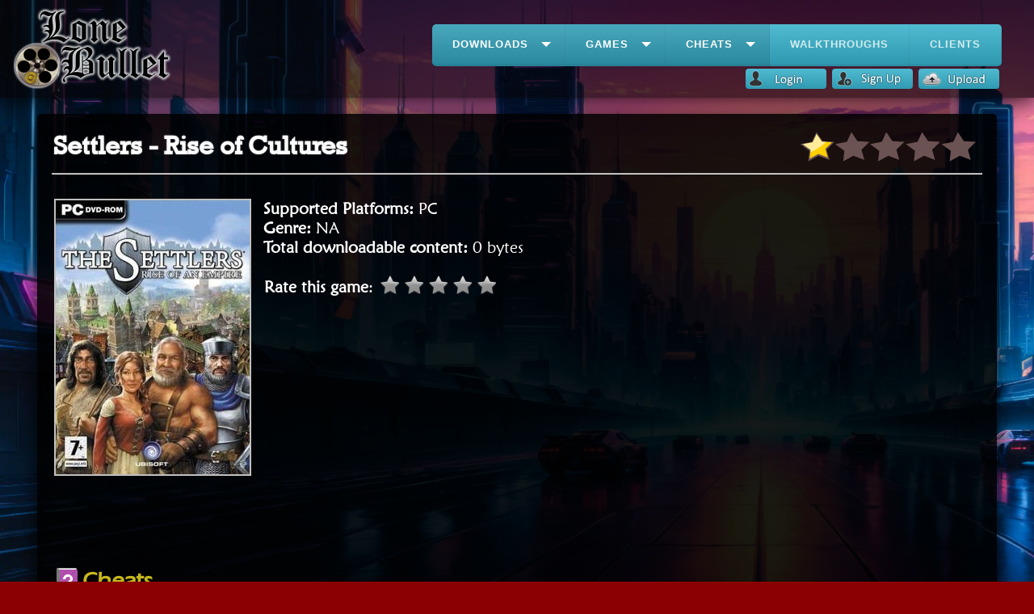

--- FILE ---
content_type: text/html; charset=UTF-8
request_url: https://www.lonebullet.com/games/settlers-rise-of-cultures-15271.htm
body_size: 11826
content:
<!DOCTYPE html PUBLIC "-//W3C//DTD XHTML 1.0 Transitional//EN" "http://www.w3.org/TR/xhtml1/DTD/xhtml1-transitional.dtd">
<html xmlns="http://www.w3.org/1999/xhtml">
<head>
<meta content="text/html; charset=utf-8" http-equiv="Content-Type" />
<title>Settlers - Rise of Cultures : LoneBullet</title>
<style type='text/css'>.contentwork,.header{box-shadow:0 3px 30px #000}#mainnav,.hpbox{display:inline-block}#footer,#sugholder,.clear,.contentwork,.gamedetails,.holder,.hpboxes,.pgsearchbox,.vclear{overflow:auto}#sidebar .sidebarh1,h1{text-shadow:0 0 2px #757575}.holder .desc,.smallholder .name{white-space:nowrap;text-overflow:ellipsis}#footer .col a,#sidebar .gameinfo a,#sidebar .recentkeyword,#sugholder a,.bigstars a,.description a,.gamecontent a,.gamedetails a,.note1 a,.ro a{text-decoration:none}body{background:url(/imgs/wallpaper.webp) fixed #8b0000;padding:0;margin:0;background-size:cover;color:#fff}.header{background:#050000;background:rgba(5,0,0,.7);position:relative}.header .logo{width:200px;margin:8px 8px 8px 15px;border:0}.contentwork,.hpsearch{margin-left:auto;margin-right:auto}#mainnav{width:auto;right:40px;top:30px;position:absolute;z-index:120}.contentwork{border:8px solid transparent;border-image:url(imgs/border.png) 30 30 round;margin-top:20px;width:90%;padding:10px;background:#000;background:rgba(0,0,0,.9);color:#fff;border-radius:5px}.hpsearch{width:640px;margin-top:150px}.hpsearch .searchbox{width:570px;font-size:22px;height:64px;border-top-left-radius:10px;border-bottom-left-radius:10px;border:2px solid orange;border-right:0;float:left;box-shadow:0 0 3px gray;background:#fff;position:relative}.hpsearch .textbox{border-bottom-left-radius:10px;bottom:4px;width:555px;margin-left:5px;position:absolute;border:0;font-size:20px;color:silver;font-style:italic;font-family:Georgia,Arial;background-position:right;background-repeat:no-repeat}#sugholder,.holder,.hpsearch .searchopts,.pgsearchbox{position:relative}.hpsearch .searchbutton{border-top-right-radius:10px;border-bottom-right-radius:10px;border:2px solid orange;border-left:0;height:64px;box-shadow:0 0 3px gray}@font-face{font-family:afb;src:url(/fonts/afb.woff)}.searchopts .searchopt{margin-left:5px;font-size:18px;font-family:Agency FB,afb;display:inline-block;color:#000}.searchopt .tickimg{vertical-align:text-bottom;height:17px;margin-right:2px}.hpboxes{margin-left:auto;margin-right:auto;width:825px;margin-top:100px;text-align:center}.flex-active-slide,.hpbox{width:250px}.hpbox{border:6px solid silver;background:#000;background:rgba(0,0,0,.9);box-shadow:0 0 5px #000;color:#fff;text-align:left;height:900px}#sharebox,#sidebar .gameinfo img,.pgsearchbox{box-shadow:0 0 3px gray}#binder .gameinfo,.hpholder,.hpholder .name,.hpholder a,.keywords,.passwdnote,.scrzoom,.thewitcher{text-align:center}.text{margin-top:10px;font-family:Arial;margin-left:4px;margin-right:4px;font-size:14px}@font-face{font-family:htt;src:url(/fonts/htt.woff)}.text span{margin-top:10px;font-family:"High Tower Text",htt;font-size:28px;display:block;margin-bottom:5px;color:orange}.smallselector{border-radius:3px;background:url(/imgs/downarrow.png) right no-repeat #0ff;padding-right:18px;padding-left:2px;cursor:pointer;color:#000}.smallselector:hover{background-color:silver}#sugholder{width:564px;display:none;background:#fff;font-size:20px;color:#000;margin-top:38px;z-index:999;border:2px solid orange;border-top:0;box-shadow:0 2px 3px gray;padding:3px;font-family:Georgia,Arial;left:-2px;border-bottom-left-radius:10px;border-bottom-right-radius:10px}#footer .col,h1{font-family:Rockwell,rockw}#sugholder a{color:#5d5d5d}.sug{margin-bottom:1px;margin-top:1px;padding:1px;color:#5d5d5d;background-position:right;background-repeat:no-repeat}.sug:hover,a.sugselected div,.sugselected{color:#000;cursor:pointer;background-color:#f0f0f0;border-radius:4px;background-image:url(/imgs/arrow.gif)}#footer{background:#000;background:rgba(0,0,0,.8);margin-top:100px;padding:10px 5px 5px;box-shadow:0 -3px 30px #000;color:gray}@font-face{font-family:rockw;src:url(/fonts/rockw.woff)}#footer .col{padding-right:10px;margin-left:10px;border-right:1px #114d3e dashed;width:auto;display:block;float:left;height:100%;font-size:14px}#footer .col a{display:block;color:silver}#footer .col a:hover{color:#fff}h1{margin:2px;padding:0;display:inline-block}@font-face{font-family:mgd;src:url(/fonts/mgd.woff)}.gamedetails{margin:30px 3px 10px;font-size:20px;font-family:Maiandra GD,mgd}.gamedetails .gamepic{float:left;margin-right:15px;border:2px solid silver;width:240px}div#star1,div#star2,div#star3,div#star4,div#star5{width:23px;height:23px;background:url(/imgs/gray_star.png) no-repeat;display:inline-block}.gamedetails a{color:inherit}.bigstars a,.gamedetails a:hover{color:silver}div#star1{margin-left:5px}div#star2,div#star3,div#star4,div#star5{margin-left:1px}table#starholder{font-family:inherit;float:left;margin-top:20px;margin-left:-2px;cursor:pointer}.bigstars{float:right}.bigstars a{font-family:Arial;display:block;margin-top:10px;font-size:12px}.bigstars a:hover{color:#fff}@font-face{font-family:erasmd;src:url(/fonts/erasmd.woff)}h2{font-family:"Eras ITC",erasmd;margin:3px;font-size:29px;color:#C6B71D}@font-face{font-family:bsfb;src:url(/fonts/bsfb.woff)}.gamecontent a{display:block;color:silver;font-size:22px;font-family:"Berlin Sans FB",bsfb}.gamecontent a:hover{color:#fff}.gamedownloads{margin-top:20px;margin-bottom:40px;margin-right:10px;padding-right:10px}.h2img{vertical-align:bottom;margin-right:3px}.pgsearchbox{width:300px;font-size:16px;height:32px;border-radius:7px;border:2px solid orange;float:right;background:#fff;margin-top:10px}.pgsearchbox .textbox{border:0;font-style:italic;color:silver;width:260px;float:left;font-size:inherit;height:32px;padding-left:5px;background-position:right;background-repeat:no-repeat}.pgsearchbox .searchbutton{float:right}.holder{padding:10px 10px 18px;border-bottom:1px gray dashed;margin-top:20px;font-family:Arial;color:#787878}@font-face{font-family:luz;src:url(/fonts/luz.woff)}.holder .name{font-family:LuzSans-Book,luz;font-size:22px;font-weight:700;margin-bottom:5px;color:#fff}.wrapper{margin-top:5px;width:70%;float:left;border-radius:30px;border-right:1px #323232 solid;padding-right:10px}#sidebar,.downloadholder .bigdownloadbtn{float:right}.clear{display:block;margin-top:2px}#sidebar,#sidebar .gameinfo a,.sortby,.vclear{display:inline-block}.vclear{margin-left:5px}.holder .dbtn{position:absolute;right:10px;bottom:18px;border:0}.holder .arrow{height:12px;vertical-align:middle;margin:0 5px}.holder .arrow1{height:8px;vertical-align:middle;margin:0 3px}.holder .desc{color:#c8c8c8;margin-top:8px;font-family:"Trebuchet MS";width:70%;font-size:16px;overflow:hidden}.holder a,.smallholder a{color:inherit;text-decoration:none}.pageselecter{border:1px solid #0ff;padding:0 5px;margin:3px;background:#dedef4;border-radius:3px;font-family:Georgia,Arial;color:#000}.pageselecter a{color:#000}.pageselecter:hover{background:#c8c8f4}#sidebar{margin-top:32px;width:27%;padding-left:8px;margin-right:5px;font-family:Garamond;font-size:22px}#sidebar .sidebarh1{font-family:"High Tower Text",htt}.ro,.smallholder{font-family:Corbel}#sidebar .recentkeyword{font-family:Corbel;color:silver;margin-left:5px;font-size:14px}#sidebar .recentkeyword:hover{color:#fff;border-bottom:1px #fff dotted}#sidebar hr{height:1px;border:0;border-top:1px gray ridge;margin-top:2px;margin-bottom:8px}.smallholder{border-bottom:1px gray dotted;margin-top:2px;font-size:12px;position:relative;color:#787878;margin-bottom:4px;padding-bottom:4px}.smallholder .name{font-size:16px;margin-bottom:2px;color:#fff;width:70%;overflow:ellipsis;overflow:hidden}.smallholder .dbtn{position:absolute;right:0;top:5px;border:0}.note1 a:hover,.ro a:hover{border-bottom:1px #fff dotted}.ro a{color:silver}.ro a:hover{color:#fff}.note1{font-family:"Berlin Sans FB",bsfb;font-size:22px;margin:30px 10px 10px}.note1 img{height:256px;margin-bottom:25px}.note1 a{color:silver}.note1 a:hover{color:#fff}.description,.downloadholder{border-top:1px #323232 solid;border-bottom:1px #323232 solid}.keywords{color:gray;width:80%;margin:12px auto;font-size:10px}.downloadholder{width:80%;padding:10px 2px;margin:30px auto;overflow:auto;border-radius:12px}.downloadholder .fblikebox{float:left;margin-top:25px;margin-left:10px;color:#fff}#disqus_thread{margin-top:20px}.sortby{margin-left:10px;font-family:Agency FB,afb}#sidebar .gameinfo{font-size:16px;margin-bottom:25px;overflow:auto;font-family:Corbel}.hpfreegame,.hpholder .name{overflow:ellipsis;white-space:nowrap;text-overflow:ellipsis}#sidebar .gameinfo img{margin:2px 5px 2px auto;max-width:40%;border-radius:5px;float:left}#sidebar .gameinfo .data{margin-top:5px}#sidebar .gameinfo a{padding-right:16px;background-image:url(/imgs/rightarrow.png);background-position:right;background-repeat:no-repeat;color:#00c0ff;margin-top:10px}#sidebar .gameinfo a:hover{color:#fff}#sharebox{background:#0a0a0a;background:rgba(10,10,10,.6)}.description{font-family:Myriad Pro,mpo,serif;font-size:16px;margin:20px 5px;border-radius:12px;padding:20px;background-color:#fff;color:#000;box-shadow:inset 0 0 10px #000}.description a{color:#315f6e}.description a:hover{color:#417e92;text-decoration:underline}.rightarrow{background-image:url(/imgs/rightarrowbig.png);background-repeat:no-repeat;background-position:right;padding-right:25px}.rightarrow a:hover{color:orange}.hpfreegame a,.hpholder a{color:#fff;text-decoration:none}#fbboxholder{margin-top:30px}#walkthroughframe{display:block;border:0;width:98%;height:900px}#binder .gameinfo,.fileinfoholder,.gamedesc,.hpholder,.hpholderimg{display:inline-block}.holderimg{float:left;margin:5px 10px;height:200px;max-width:300px;border:1px solid #746B5C}.gamedesc{margin:25px 15px 5px;font-family:fantasy;font-size:14px}.hpholder{width:140px;margin-top:16px;border:1px solid #661212;margin-left:15px;background:#000}.hpholder:hover{border:1px solid silver}.hpholderimg{margin-bottom:3px;border:0;width:140px;height:200px;border-bottom:1px solid #661212}@font-face{font-family:mpo;src:url(/fonts/mpo.woff)}.hpholder .name{font-family:'Myriad Pro',mpo;overflow:hidden;width:140px}.hpfreegame{overflow:hidden;margin-top:8px;margin-left:3px}.hpfreegame a{background-image:url(/imgs/bulletsmall.png);background-repeat:no-repeat;padding-left:16px;font-size:16px}.hpfreegame a:hover{color:#70DE72}.hpfreegame .gname{white-space:nowrap;text-overflow:ellipsis;overflow:ellipsis;overflow:hidden;padding-left:16px;font-size:12px}.browserimg{border:0}.fileinfoholder{margin:30px;padding-top:20px;padding-left:4px;font-family:serif;font-size:20px;overflow:auto;width:40%}.fileinfoholder .exticon{height:128px;float:left;vertical-align:middle}#binder{overflow:auto;margin:30px auto}#binder .gameinfo{font-size:16px;overflow:auto;font-family:Corbel;margin-right:20px;margin-top:20px;float:right;border:1px solid #0ff;border-radius:5px;padding:10px;max-width:20%}#binder .gameinfo .gameimg{height:150px;box-shadow:0 0 3px gray;border-radius:5px;border:0}#binder .gameinfo .data{margin-top:5px}#binder .gameinfo a{font-size:24px;text-decoration:none;color:#fff;display:block}.desch,.topadhldr{display:inline-block}#binder .gameinfo a:hover{color:#00c0ff}.downloadstarting{font-size:18px;margin-top:15px;margin-left:10px;margin-bottom:20px}.downloadstarting a{color:#fff;text-decoration:none}#loginwarning a,.desch,.thewitcher a{text-decoration:underline}.downloadstarting a:hover{color:#E3AEFB;border-bottom:1px #0ff dotted}.downloadstarting img{margin:0 10px;height:40px;float:left}.desch{margin-bottom:4px;font-family:fantasy;font-size:18px}#loginwarning,#saythanks{font-family:Platino Linotype}.prddesc{margin:30px 10px 20px}.topadhldr{border-left:0;border-right:0;width:100%;background:#000;background:rgba(0,0,0,.9);box-shadow:0 0 5px #000;height:90px;padding:3px 0}.passwdnote{margin:8px auto;width:60%;background-color:#ff0;padding:4px;font-size:20px;border:1px dashed orange;color:red}#saythanks{font-size:14px;margin-top:10px}#saythanks .smalltext{font-size:12px;color:gray;margin-top:2px}#saythanks img{border:0;width:120px;cursor:pointer}#loginwarning{display:none;font-size:14px;margin-top:10px}#uploaderinfo{margin-top:10px;overflow:auto}#uploaderinfo img{float:left;width:32px;height:32px;margin-right:3px;box-shadow:0 0 2px #fff;border:1px solid #fff}#uploaderinfo .smalltext{font-size:12px;color:gray}#uploaderinfo .uploadername{display:block;font-size:16px;color:#fff;font-weight:700}.screenshot{margin:10px 10px 10px 15px;width:200px;display:inline-block;border:8px solid #fff;box-shadow:0 0 4px #000}.example-image-link{position:relative}.scrzoom{position:absolute;bottom:10px;left:0;font-family:mgd;width:100%;height:0;background:rgba(0,0,0,.7);color:#fff;padding-top:4px;overflow:hidden;transition:all ease-in-out .2s}.scrzoom img{height:16px;vertical-align:sub;margin-right:4px}.example-image-link:hover .scrzoom{transition:all ease-in-out .2s;height:30px}.commentwa{margin-left:30px;margin-top:40px}.commentholder{border:3px solid silver;border-radius:2px;position:relative}.commentholder .dp{width:40px;margin-top:-32px;box-shadow:0 3px 5px #000,0 -3px 5px #000;border:3px solid #fff;float:left;margin-right:5px;border-radius:2px;display:inline}.commentholder .username{font-weight:700;margin-top:-32px;color:#eaeaea;font-size:28px;display:table-caption;position:relative}.commentholder .r2,.uamenu{position:absolute;bottom:10px}.commentholder .dtime{font-size:12px;color:#774242;background-color:silver;display:block;margin-top:-2px;font-weight:400}.commentholder .comment{font-family:Verdana,Geneva,sans-serif;font-size:14px;padding:10px;background-color:#eee;box-shadow:inset 0 0 3px gray;color:#000}.commenter{margin-top:10px;margin-bottom:5px}.commenter .dp{width:64px;float:left;margin-right:6px;border-radius:2px;border:2px solid #fff}.commenter .textholder{display:inline-block;width:calc(99% - 70px)}.commenter textarea{box-shadow:inset 0 0 3px gray;padding:10px 10px 32px;border-radius:2px;border:1px solid #add8e6;width:calc(99% - 70px);height:23px;transition:height .5s;transition-delay:.2s}.commenter textarea:focus{height:80px}.commenter .commentbtn{cursor:pointer;display:inline-block;margin-top:-35px;margin-left:3px;border-radius:2px;box-shadow:0 0 2px gray}.commenter #inreplyto{font-size:12px;margin-top:-30px;font-family:Verdana,Geneva,sans-serif;margin-left:5px;color:gray;display:none;width:66px}#inreplyto img{width:13px;margin-left:2px;cursor:pointer;vertical-align:middle}.commentscount{border-bottom:2px gray groove;margin-bottom:5px;padding-bottom:5px;background-image:url(/imgs/comments.png);background-repeat:no-repeat;padding-left:32px;background-position:left center;margin-top:25px;font-family:Impact,Charcoal,sans-serif;font-size:18px}.commentholder .r2{right:10px;cursor:pointer;display:none;border-radius:10px}.thewitcher{margin-top:35px;padding:10px;color:silver;margin-bottom:35px}.thewitcher a{color:#add8e6}.loadmorecomments{border:1px solid gray;margin-top:25px;transition:box-shadow;margin-left:30px}.loadmorecomments:hover{box-shadow:0 0 3px silver}#commentwa0{display:block;margin-left:-20px}.uamenu{margin-top:3px;right:40px}.uamenu img{margin-right:3px;vertical-align:text-bottom;transition:box-shadow;transition-duration:.3s;border-radius:4px}.uamenu img:hover{box-shadow:0 0 4px #add8e6}.zoomonhover{transition:all .2s ease}.hpholder:hover .zoomonhover{transition:all .2s ease;transform:scale(1.1)}.digin a,.digin a:hover{transition:all ease-in-out .25s}.guhaar{display:none;background-color:#113263b3;margin:40px auto;padding:5px;width:80%;overflow:visible;border-top:4px solid #ff4500;border-bottom:4px solid #ff4500;border-radius:10px;position:relative}.guhaar .yoda{float:left;position:absolute;bottom:0}.guhaar .rightbound{margin-left:280px;font-family:"Eras ITC",erasmd,Arial}.toplist,.topwlatext{font-family:Maiandra GD,mgd}.mediumtext{font-size:16px}.smalltext{font-size:12px}.guhaar .lbhelp,.toplist a{color:orange;font-size:18px}.guhaar .bigupbtn{margin:5px;width:150px}.guhaar .lbhelp{font-weight:700}.toplist{list-style:none}.toplist a img{height:12px;vertical-align:middle;margin:0 5px}.toplist li{counter-increment:item;margin:15px 0;line-height:1.3}.toplist li:before{margin-right:10px;content:counter(item);background:#add8e6;border-radius:100%;color:#000;width:1.2em;text-align:center;display:inline-block}.topwlatext{font-size:16px;overflow:auto;line-height:1.3}.digin{font-size:15px;margin-top:10px}.digin img{vertical-align:sub;margin-right:4px}.digin a{padding:2px 5px;border-radius:5px;display:inline-block;background-color:rgba(49,77,98,.4);margin:2px 3px}.digin a:hover{box-shadow:0 0 2px #908A74;border-bottom:0}


.breadcrumb{
	padding: 5px 4px;
	background-color: #383535;
    margin: 10px 0;
    border-radius: 5px;
	font-family:Calibri;
}

.breadcrumb:before{
	content: "You are here: ";
	font-family:Calibri;
	color:#aaabaa;
}
.breadcrumb li {
    display: inline;
	color: white;
}
.breadcrumb li+li:before {
    content:"» ";
	color:#aaabaa;
}

.breadcrumb li a{
	color:white;
	text-decoration: none;
}


.breadcrumb li a:hover{
	text-decoration: underline;
}

.bigassshadow{
    box-shadow:0 0 25px #000;
    z-index:155;
	position: relative;
}
.blurscr{
    position:fixed;
    top:0;
    left:0;
    height:100%;
    width:100%;
    z-index:150;
    display:none;
    background:rgba(75,59,59,.5)
}
.cookie-consent-msg{width:100%;box-sizing:border-box;position:fixed;bottom:0;border-top:1px solid #95c2ea;padding:10px;background-color:rgba(255,255,255,.85);color:#1d1d1d}.btn,.btn>*{position:relative}.cookie-consent-msg .btn{float:right}.btn{margin:10px 0;padding:2px;overflow:hidden;border-width:0;outline:0;border-radius:2px;box-shadow:0 1px 4px rgba(0,0,0,.6);cursor:default;background-color:#2ecc71;color:#ecf0f1;transition:background-color .3s}.btn:focus,.btn:hover{background-color:#27ae60}.btn span{padding:6px 12px}.btn:before{content:"";position:absolute;top:50%;left:50%;width:0;padding-top:0;border-radius:100%;background-color:rgba(236,240,241,.3);-webkit-transform:translate(-50%,-50%);-moz-transform:translate(-50%,-50%);-ms-transform:translate(-50%,-50%);-o-transform:translate(-50%,-50%);transform:translate(-50%,-50%)}.btn:active:before{width:120%;padding-top:120%;transition:width .2s ease-out,padding-top .2s ease-out}</style><link rel="shortcut icon" type="image/x-icon" href="/favicon.ico"/>
<meta name="description" content="Free downloadable content for Settlers - Rise of Cultures like mods, patches, maps. Cheat codes, trainers and walkthroughs. Settlers - Rise of Cultures is a  game for the PC. " />
<meta name="keywords" content="Settlers - Rise of Cultures,free downloads for Settlers - Rise of Cultures,Settlers - Rise of Cultures mods,Settlers - Rise of Cultures patches,Settlers - Rise of Cultures updates,Settlers - Rise of Cultures maps"/>

    <style type='text/css'>#cssmenu,#cssmenu #menu-button,#cssmenu ul,#cssmenu ul li,#cssmenu ul li a{margin:0;z-index:999;padding:0;border:0;list-style:none;line-height:1;display:block;position:relative;-webkit-box-sizing:border-box;-moz-box-sizing:border-box;box-sizing:border-box}#cssmenu:after,#cssmenu>ul:after{content:".";display:block;clear:both;visibility:hidden;line-height:0;height:0}#cssmenu ul ul li.has-sub>a::after,#cssmenu ul ul ul::after,#cssmenu>ul>li.has-sub>a::after,#cssmenu>ul>li>ul::after{content:"";position:absolute;height:0}#cssmenu #menu-button{display:none;width:130px}#cssmenu{border-radius:5px;width:auto;font-family:Helvetica,sans-serif;background:#39b1cc;background:-moz-linear-gradient(top,#51bbd2 0,#2d97af 100%);background:-webkit-gradient(linear,left top,left bottom,color-stop(0,#51bbd2),color-stop(100%,#2d97af));background:-webkit-linear-gradient(top,#51bbd2 0,#2d97af 100%);background:-o-linear-gradient(top,#51bbd2 0,#2d97af 100%);background:-ms-linear-gradient(top,#51bbd2 0,#2d97af 100%);background:linear-gradient(to bottom,#51bbd2 0,#2d97af 100%)}#cssmenu>ul{box-shadow:inset 0 -3px 0 rgba(0,0,0,.05)}#cssmenu.align-right>ul>li{float:right}#cssmenu>ul>li{float:left;display:inline-block}#cssmenu.align-center>ul{float:none;text-align:center}#cssmenu.align-center>ul>li{float:none}#cssmenu.align-center ul ul{text-align:left}#cssmenu>ul>li>a{padding:18px 25px 21px;border-right:1px solid rgba(80,80,80,.12);text-decoration:none;font-size:13px;font-weight:700;color:#d3eced;text-transform:uppercase;letter-spacing:1px}#cssmenu>ul>li.active>a,#cssmenu>ul>li:hover>a,#cssmenu>ul>li>a:hover{color:#fff;background:#32a9c3;background:rgba(0,0,0,.1)}#cssmenu>ul>li.has-sub>a{padding-right:45px}#cssmenu>ul>li.has-sub>a::after{width:0;border:6px solid transparent;border-top-color:#d3eced;right:17px;top:22px}#cssmenu>ul>li.has-sub.active>a::after,#cssmenu>ul>li.has-sub:hover>a{border-top-color:#fff}#cssmenu ul ul{position:absolute;left:-9999px;top:60px;padding-top:6px;font-size:13px;opacity:0;-webkit-transition:top .2s ease,opacity .2s ease-in;-moz-transition:top .2s ease,opacity .2s ease-in;-ms-transition:top .2s ease,opacity .2s ease-in;-o-transition:top .2s ease,opacity .2s ease-in;transition:top .2s ease,opacity .2s ease-in}#cssmenu.align-right ul ul{text-align:right}#cssmenu>ul>li>ul::after{width:0;border:5px solid transparent;border-bottom-color:#fff;top:-4px;left:20px;display:block}#cssmenu.align-right>ul>li>ul::after{left:auto;right:20px}#cssmenu ul ul ul::after{width:0;border:5px solid transparent;border-right-color:#fff;top:11px;left:-4px}#cssmenu.align-right ul ul ul::after{border-right-color:transparent;border-left-color:#fff;left:auto;right:-4px}#cssmenu>ul>li>ul{top:120px}#cssmenu>ul>li:hover>ul{top:52px;left:0;opacity:1}#cssmenu.align-right>ul>li:hover>ul{left:auto;right:0}#cssmenu ul ul ul{padding-top:0;padding-left:6px}#cssmenu.align-right ul ul ul{padding-right:6px}#cssmenu ul ul>li:hover>ul{left:180px;top:0;opacity:1}#cssmenu.align-right ul ul>li:hover>ul{left:auto;right:100%;opacity:1}#cssmenu ul ul li a{text-decoration:none;font-weight:400;padding:11px 25px;width:180px;color:#777;background:#fff;box-shadow:0 2px 2px rgba(0,0,0,.1),1px 1px 1px rgba(0,0,0,.1),-1px 1px 1px rgba(0,0,0,.1)}#cssmenu ul ul li.active>a,#cssmenu ul ul li:hover>a{color:#333}#cssmenu ul ul li:first-child>a{border-top-left-radius:3px;border-top-right-radius:3px}#cssmenu ul ul li:last-child>a{border-bottom-left-radius:3px;border-bottom-right-radius:3px}#cssmenu ul ul li.has-sub>a::after{width:0;border:4px solid transparent;border-left-color:#777;right:17px;top:14px}#cssmenu.align-right ul ul li.has-sub>a::after{border-left-color:transparent;border-right-color:#777;right:auto;left:17px}#cssmenu ul ul li.has-sub.active>a::after,#cssmenu ul ul li.has-sub:hover>a::after{border-left-color:#333}#cssmenu.align-right ul ul li.has-sub.active>a::after,#cssmenu.align-right ul ul li.has-sub:hover>a::after{border-right-color:#333;border-left-color:transparent}@media all and (max-width:800px),only screen and (-webkit-min-device-pixel-ratio:2) and (max-width:1024px),only screen and (min--moz-device-pixel-ratio:2) and (max-width:1024px),only screen and (-o-min-device-pixel-ratio:2/1) and (max-width:1024px),only screen and (min-device-pixel-ratio:2) and (max-width:1024px),only screen and (min-resolution:192dpi) and (max-width:1024px),only screen and (min-resolution:2dppx) and (max-width:1024px){#cssmenu{background:#39b1cc}#cssmenu>ul{display:none}#cssmenu>ul.open{display:block;border-top:1px solid rgba(0,0,0,.1)}#cssmenu.align-right>ul{float:none}#cssmenu.align-center>ul{text-align:left}#cssmenu.align-right>ul>li,#cssmenu>ul>li{float:none;display:block}#cssmenu>ul>li>a{padding:18px 25px;border-right:0}#cssmenu>ul>li.active>a,#cssmenu>ul>li:hover>a{background:rgba(0,0,0,.1)}#cssmenu #menu-button{display:block;text-decoration:none;font-size:13px;font-weight:700;color:#d3eced;padding:18px 25px;text-transform:uppercase;letter-spacing:1px;cursor:pointer}#cssmenu ul li:hover>ul,#cssmenu ul ul,#cssmenu ul ul li:hover>ul,#cssmenu ul ul ul,#cssmenu.align-right ul li:hover>ul,#cssmenu.align-right ul ul,#cssmenu.align-right ul ul li:hover>ul,#cssmenu.align-right ul ul ul,#cssmenu.align-right>ul>li>ul,#cssmenu>ul>li>ul{left:0;right:auto;top:auto;opacity:1;width:100%;padding:0;position:relative;text-align:left}#cssmenu #menu-button::after,#cssmenu #menu-button::before{display:block;content:'';position:absolute;height:3px;width:22px;border-top:2px solid #d3eced;right:25px}#cssmenu ul ul li{width:100%}#cssmenu ul ul li a{width:100%;box-shadow:none;padding-left:35px}#cssmenu ul ul ul li a{padding-left:45px}#cssmenu ul ul li:first-child>a,#cssmenu ul ul li:last-child>a{border-radius:0}#cssmenu #menu-button::after{border-bottom:2px solid #d3eced;top:18px}#cssmenu #menu-button::before{top:28px}#cssmenu ul ul li.has-sub>a::after,#cssmenu>ul>li.has-sub>a::after{display:none}}</style>    
         

   
   
   <style type='text/css'>.dropdown {
	position: absolute;
	z-index: 9999999;
	display: none;
}

.dropdown .dropdown-menu,
.dropdown .dropdown-panel {
	min-width: 160px;
	max-width: 360px;
	list-style: none;
	background: #FFF;
	border: solid 1px #DDD;
	border: solid 1px rgba(0, 0, 0, .2);
	border-radius: 6px;
	box-shadow: 0 5px 10px rgba(0, 0, 0, .2);
	overflow: visible;
	padding: 4px 0;
	margin: 0;
}

.dropdown .dropdown-panel {
	padding: 10px;
}

.dropdown.dropdown-tip {
	margin-top: 8px;
}

.dropdown.dropdown-tip:before {
  position: absolute;
  top: -6px;
  left: 9px;
  content: '';
  border-left: 7px solid transparent;
  border-right: 7px solid transparent;
  border-bottom: 7px solid #CCC;
  border-bottom-color: rgba(0, 0, 0, 0.2);
  display: inline-block;
}

.dropdown.dropdown-tip.dropdown-anchor-right:before {
	left: auto;
	right: 9px;
}

.dropdown.dropdown-tip:after {
  position: absolute;
  top: -5px;
  left: 10px;
  content: '';
  border-left: 6px solid transparent;
  border-right: 6px solid transparent;
  border-bottom: 6px solid #FFF;
  display: inline-block;
}

.dropdown.dropdown-tip.dropdown-anchor-right:after {
	left: auto;
	right: 10px;
}


.dropdown.dropdown-scroll .dropdown-menu,
.dropdown.dropdown-scroll .dropdown-panel {
	max-height: 358px;
	overflow: auto;
}

.dropdown .dropdown-menu LI {
	list-style: none;
	padding: 0 0;
	margin: 0;
	line-height: 18px;
}

.dropdown .dropdown-menu LI > A,
.dropdown .dropdown-menu LABEL {
	display: block;
	color: #555;
	text-decoration: none;
	line-height: 18px;
	padding: 3px 15px;
	margin: 0;
	white-space: nowrap;
}

.dropdown .dropdown-menu LI > A:hover,
.dropdown .dropdown-menu LABEL:hover {
	background-color: #08C;
	color: #FFF;
	cursor: pointer;
}

.dropdown .dropdown-menu .dropdown-divider {
	font-size: 1px;
	border-top: solid 1px #E5E5E5;
	padding: 0;
	margin: 5px 0;
}

/* Icon Examples - icons courtesy of http://p.yusukekamiyamane.com/ */
.dropdown.has-icons LI > A {
	padding-left: 30px;
	background-position: 8px center;
	background-repeat: no-repeat;
}

.dropdown .undo A { background-image: url(icons/arrow-curve-180-left.png); }
.dropdown .redo A { background-image: url(icons/arrow-curve.png); }
.dropdown .cut A { background-image: url(icons/scissors.png); }
.dropdown .copy A { background-image: url(icons/document-copy.png); }
.dropdown .paste A { background-image: url(icons/clipboard.png); }
.dropdown .delete A { background-image: url(icons/cross-script.png); }</style>
<script type="7ce349317270a653a0ddf3cd-text/javascript">
var screenw = window.screen.availWidth;
//if(screenw<1100) document.getElementById('sharebox').style.visibility=false;

graystarimage = new Image();
graystarimage.src = "/imgs/gray_star.png";
goldstarimage = new Image();
goldstarimage.src = "/imgs/gold_star.png";


function glowstar(z){
	for(i=1;i<=z;i++){
		document.getElementById('star' + i).style.backgroundImage='url(/imgs/gold_star.png)';
	}
}

function resetstar(){
	for(i=1;i<=5;i++){
		document.getElementById('star' + i).style.backgroundImage='url(/imgs/gray_star.png)';
	}

}

</script>
<script type="7ce349317270a653a0ddf3cd-text/javascript">
function rateit(rate){
	$('#starholder').load('rate.php?id=15271&rate=' + rate);
}

</script>
<script type="7ce349317270a653a0ddf3cd-text/javascript">
     var newcolor = 'red';
     var timescolorchanged = 0;
     var colorchangetimer;
     
     function changecolors(){
	 document.getElementById('q').style.color= document.getElementById('q').style.color == "red" ? "silver" : "red";;
	 timescolorchanged++;
	 if (timescolorchanged==6) {
	     clearInterval(colorchangetimer);
	 }
     }
     
     function validateForm(){
	 timescolorchanged = 0;
	 if (document.getElementById('q').value== "quick search in Settlers - Rise of Cultures files...") {
	     colorchangetimer = setInterval(changecolors, 400);
	     return false;
	 }
     }
var showsugs = true;
var mouseonsugs = false;
</script>
</head>
<body>
<div class=header>
    <a href='/'><img src='/imgs/logo2.png' class='logo'/></a>
    <div id='mainnav'><div id='cssmenu'>
        <ul>
           <li class='active has-sub'><a href='#'><span>Downloads</span></a>
                <ul>
                 <li ><a href='/mods'><span>Mods</span></a></li>   
                 <li ><a href='/patches'><span>Patches</span></a></li>
                 <li ><a href='/maps'><span>Maps & Levels</span></a></li>
                 <li ><a href='/tools'><span>Tools</span></a></li>
                 <li ><a href='/skins'><span>Skins</span></a></li>
		<li ><a href='/models'><span>Models</span></a></li>
                 <li ><a href='/cracks'><span>Cracks</span></a></li>
              </ul>
           </li>
           <li class='active has-sub'><a href='#'><span>Games</span></a>
              <ul>
                 <li ><a href='/freegames'><span>Free Games</span></a></li>
                 <li ><a href='/demos'><span>Game Demos</span></a></li>
                 <li ><a href='/games'><span>All Games</span></a></li>
              </ul>
           </li>
           <li class='active has-sub'><a href='#'><span>Cheats</span></a>
              <ul>
                 <li ><a href='/cheats'><span>Cheat Codes</span></a></li>
                 <li ><a href='/trainers'><span>Trainers</span></a></li>
                 <li ><a href='/saves'><span>Save Game Files</span></a></li>
              </ul>
           </li>
           <li class='last'><a href='/walkthroughs'><span>Walkthroughs</span></a></li>
           <li class='last'><a href='/clients'><span>Clients</span></a></li>
        </ul>
    </div></div>
	
	<div class='uamenu'>
		
		<a href='/login/'><img src='/imgs/loginsmall.png'/></a>
		<a href='/signup/'><img src='/imgs/signupsmall.png'/></a>
				<span clas='vclear'></span>
		<a href='/account/upload.php'><img src='/imgs/uploadsmall.png'/></a>
	</div>
</div>
<div class='contentwork'>
     <div style="overflow: auto"><div style='float:left'><h1>Settlers - Rise of Cultures</h1></div><img src='/imgs/1starsbig.png' class='bigstars' title='1.5289256198347 stars rating game'/></div>
     <hr/>
     <div class='gamedetails' style='overflow:visible;margin-bottom:150px;'>
          <img src="/gamepics/settlers-rise-of-cultures.jpg" class='gamepic' alt='Box art for Settlers - Rise of Cultures' title='Box art for Settlers - Rise of Cultures'/>
          <b>Supported Platforms: </b>PC<br/>
          <b>Genre: </b>NA<br/>
          
          
          <b>Total downloadable content:</b> 0 bytes<br/>
                    <div style='overflow: auto;margin-bottom:10px;'>
               <table id="starholder"><tr><td>
               <b>Rate this game</b>:</td><td>          
               <div id="star1" onclick="if (!window.__cfRLUnblockHandlers) return false; rateit(1)" onmouseover="if (!window.__cfRLUnblockHandlers) return false; glowstar(1)" onmouseout="if (!window.__cfRLUnblockHandlers) return false; resetstar()" data-cf-modified-7ce349317270a653a0ddf3cd-=""></div>
               <div id="star2" onclick="if (!window.__cfRLUnblockHandlers) return false; rateit(2)" onmouseover="if (!window.__cfRLUnblockHandlers) return false; glowstar(2)" onmouseout="if (!window.__cfRLUnblockHandlers) return false; resetstar()" data-cf-modified-7ce349317270a653a0ddf3cd-=""></div>
               <div id="star3" onclick="if (!window.__cfRLUnblockHandlers) return false; rateit(3)" onmouseover="if (!window.__cfRLUnblockHandlers) return false; glowstar(3)" onmouseout="if (!window.__cfRLUnblockHandlers) return false; resetstar()" data-cf-modified-7ce349317270a653a0ddf3cd-=""></div>
               <div id="star4" onclick="if (!window.__cfRLUnblockHandlers) return false; rateit(4)" onmouseover="if (!window.__cfRLUnblockHandlers) return false; glowstar(4)" onmouseout="if (!window.__cfRLUnblockHandlers) return false; resetstar()" data-cf-modified-7ce349317270a653a0ddf3cd-=""></div>
               <div id="star5" onclick="if (!window.__cfRLUnblockHandlers) return false; rateit(5)" onmouseover="if (!window.__cfRLUnblockHandlers) return false; glowstar(5)" onmouseout="if (!window.__cfRLUnblockHandlers) return false; resetstar()" data-cf-modified-7ce349317270a653a0ddf3cd-=""></div>
               </td>
               </tr></table>
	       
          </div>
     </div>
     <div class='gamecontent'>
	       <div class='adholder' style='margin-left:auto;margin-right:auto;width:728px;'><div class="adholder" style="margin-top:30px;margin-left:auto;margin-right:auto;width:728px;"><script async src="//pagead2.googlesyndication.com/pagead/js/adsbygoogle.js" type="7ce349317270a653a0ddf3cd-text/javascript"></script>
<!-- leaderboard -->
<ins class="adsbygoogle"
     style="display:inline-block;width:728px;height:90px"
     data-ad-client="ca-pub-4706753108603829"
     data-ad-slot="8387370191"></ins>
<script type="7ce349317270a653a0ddf3cd-text/javascript">
(adsbygoogle = window.adsbygoogle || []).push({});
</script></div></div>          <div style='overflow:auto'>
                             
               
                    <div class='gamedownloads' style='display:inline-block'>
                    <h2><img class='h2img' src='/imgs/helpimg.png'/>Cheats</h2>
                    <hr/>
                    <a href='/cheats/settlers-rise-of-cultures-7797.htm' title='free cheat codes for settlers-rise-of-cultures'>Settlers - Rise of Cultures cheat codes</a>
                    </div>               
          </div>
          <div class='guhaar'>
	<img class='yoda' src='/imgs/waityoda.png'/>
	<div class='rightbound'>
		<span class='mediumtext'><span class='lbhelp'>LoneBullet needs your help!</span> Do you have any mods, patches, skins, models, maps, tools or save games for Settlers - Rise of Cultures? We need you! Upload your stuff to LoneBullet and help expand our Settlers - Rise of Cultures collection!</span>
		<center><a href='/account/upload.php'><img class='bigupbtn' src='/imgs/uploadbig.png'></a></center>
		<span class='smalltext'>P.S. You will have to create an account if you don't already have one. Don't worry it takes less than a minute.</span>
	</div>
          </div>
               </div>
     
     <div id="disqus_thread"></div>
	       <script type="7ce349317270a653a0ddf3cd-text/javascript">
		   /* * * CONFIGURATION VARIABLES: EDIT BEFORE PASTING INTO YOUR WEBPAGE * * */
		   var disqus_shortname = 'lonebullet';
		   (function() {
		       var dsq = document.createElement('script'); dsq.type = 'text/javascript'; dsq.async = true;
		       dsq.src = '//' + disqus_shortname + '.disqus.com/embed.js';
		       (document.getElementsByTagName('head')[0] || document.getElementsByTagName('body')[0]).appendChild(dsq);
		   })();
	       </script>
	       <noscript>Please enable JavaScript to view the comments</noscript>
</div>
<script src="//code.jquery.com/jquery-1.10.2.min.js" type="7ce349317270a653a0ddf3cd-text/javascript"></script>
<script src="//code.jquery.com/ui/1.11.1/jquery-ui.min.js" type="7ce349317270a653a0ddf3cd-text/javascript"></script>
<script type="7ce349317270a653a0ddf3cd-text/javascript" src="/jquery.dropdown.js"></script>
 <script type="7ce349317270a653a0ddf3cd-text/javascript">
       
   var delayKeyUp = (function(){
      var timer = 0;
       return function(callback, ms){
         clearTimeout (timer);
         timer = setTimeout(callback, ms);
       };
     })();
   
$("#q").keydown(function(e) { //on keydown we check if arrow keys are pressed so that we can make navigation using arrow keys possible inside the autocomplete results
	switch (e.which) {
		case 40:
			e.preventDefault(); // prevent moving the cursor
			if($("#sugholder").find('.sugselected').length == 0){ $("#sugholder a:first").addClass('sugselected'); } //selects the first one if none is selected, else moves onto select the next
			else {
				//selects the next one
				$('#sugholder a:not(:last-child).sugselected').removeClass('sugselected')
				.next().addClass('sugselected');
			}
			break;
		case 38:
			e.preventDefault(); // prevent moving the cursor
			$('#sugholder a:not(:first-child).sugselected').removeClass('sugselected')
				.prev().addClass('sugselected');
			break;
		case 13:
			if($("#sugholder").find('.sugselected').length == 0){
				//the form will submit when you press enter
			} else {
				e.preventDefault(); // prevent form from submitting
				window.location =  $('#sugholder a.sugselected').attr('href');
			}
			break;
		default:
			delayKeyUp(function(){getsuggestions(document.getElementById("q").value)},200);
	}
});

    function getsuggestions(word){
        if (word.length>1 && showsugs) {
            document.getElementById('q').style.backgroundImage = "url('/imgs/loading.gif')";
            $.ajax({
            type: "GET",
            url: "/games/gamefilessug.php?gameid=15271" + "&q=" + encodeURI(word),
            
            success : function(data) {
                        document.getElementById('q').style.backgroundImage = "none";
                          if( document.getElementById('q').value.length>1) updatesugsholder(data); else document.getElementById('sugholder').style.display = 'none';
                      }
            });
        } else {
            document.getElementById('q').style.backgroundImage = "none";
            document.getElementById('sugholder').style.display = 'none';
        }
        
        
        
    }
</script>
 <script type="7ce349317270a653a0ddf3cd-text/javascript">
    function updatesugsholder(dt){
        var sugholderhtml='';
        if (dt=='NA') {
            sugholderhtml = "<center><font size=-1 color=brown>Press enter to perform a search...</font></center>";
        } else {
            var sugs = dt.split("*");
            var fileurl='';
            var sug='';
            for(var i=0;i<sugs.length;i++){
                sug = sugs[i].split("^$");
                fileurl = sug[0];
                sug = sug[1];
                sugholderhtml = sugholderhtml + "<a href='"+ fileurl + "'><div onclick=\"this.style.backgroundImage = 'url(/imgs/loading2.gif)';\" class='sug'>" + sug + "</div></a>";
            }
        }
        var sugholderobj = document.getElementById('sugholder');
        sugholderobj.innerHTML = sugholderhtml;
        sugholderobj.style.display = 'block';
    }
</script>

<div id='footer'>
    <div class='col'>
        <a style='display: inline' href='https://www.facebook.com/pages/LoneBullet/264553523755979' title='lonebullet facebook'><img src='/imgs/facebook.png' class='browserimg' alt='Lonebullet facebook page' title='Like us on facebook'/></a>
        <a style='display: inline' href='https://twitter.com/lonebulletgames' title='lonebullet twitter'><img src='/imgs/twitter.png' class='browserimg' alt='Lonebullet twitter handle' title='Follow us on twitter'/></a>
        <a href='/contactus.php' title='best way to reach to us'>Contact Us</a>
        <a href="https://lonebullet.blogspot.com" title='lonebullet official blog'>Official Blog</a>
    </div>
    <div class='col'>
        <img src='/imgs/firefox.png' class='browserimg' alt='Mozilla Firefox 24+' title='We recommend Mozilla Firefox 24+'/>
        <img src='/imgs/chrome.png' class='browserimg' alt='Google Chrome 11+' title='We recommend Google Chrome 11+'/>
        <img src='/imgs/opera.png' class='browserimg' alt='Opera 9+' title='We recommend Opera 9+'/>
        <br/>
        Use atleast 1366x768 resolution<br/>
        Page generated in 0.005 seconds    </div>
    <div class='col' style='border-right:0;'>
        <a href='/help.php' title='help on using lonebullet'>Help</a>
        <a href='/privacypolicy.php' title='lonebullet privacy policy'>Privacy Policy</a>
        <a href='https://www.softpaz.com/software/' title='windows software'>Windows Software</a>
        <a href='https://www.softpaz.com/games/' title='free windows games'>Free PC Games</a>
    </div>
    
</div>
<script type="7ce349317270a653a0ddf3cd-text/javascript">
	//Cookie consent message hiding button.
	$('.cookie-consent-msg .btn').click(function(){
		$('.cookie-consent-msg').hide();
	});
</script>
<!-- Start of StatCounter Code for Default Guide -->
<script type="7ce349317270a653a0ddf3cd-text/javascript">
var sc_project=10196852; 
var sc_invisible=1; 
var sc_security="bd72eb16"; 
var scJsHost = (("https:" == document.location.protocol) ?
"https://secure." : "http://www.");
document.write("<sc"+"ript type='text/javascript' src='" +
scJsHost+
"statcounter.com/counter/counter.js'></"+"script>");
</script>
<!-- End of StatCounter Code for Default Guide -->
<!-- Facebook Pixel Code -->
<script type="7ce349317270a653a0ddf3cd-text/javascript">
!function(f,b,e,v,n,t,s)
{if(f.fbq)return;n=f.fbq=function(){n.callMethod?
n.callMethod.apply(n,arguments):n.queue.push(arguments)};
if(!f._fbq)f._fbq=n;n.push=n;n.loaded=!0;n.version='2.0';
n.queue=[];t=b.createElement(e);t.async=!0;
t.src=v;s=b.getElementsByTagName(e)[0];
s.parentNode.insertBefore(t,s)}(window,document,'script',
'https://connect.facebook.net/en_US/fbevents.js');
 fbq('init', '2506764229343722'); 
fbq('track', 'PageView');
</script>
<noscript>
 <img height="1" width="1" 
src="https://www.facebook.com/tr?id=2506764229343722&ev=PageView
&noscript=1"/>
</noscript>
<!-- End Facebook Pixel Code --><script src="/cdn-cgi/scripts/7d0fa10a/cloudflare-static/rocket-loader.min.js" data-cf-settings="7ce349317270a653a0ddf3cd-|49" defer></script><script defer src="https://static.cloudflareinsights.com/beacon.min.js/vcd15cbe7772f49c399c6a5babf22c1241717689176015" integrity="sha512-ZpsOmlRQV6y907TI0dKBHq9Md29nnaEIPlkf84rnaERnq6zvWvPUqr2ft8M1aS28oN72PdrCzSjY4U6VaAw1EQ==" data-cf-beacon='{"version":"2024.11.0","token":"f995e9ff15654ce99ac181317b527e2a","r":1,"server_timing":{"name":{"cfCacheStatus":true,"cfEdge":true,"cfExtPri":true,"cfL4":true,"cfOrigin":true,"cfSpeedBrain":true},"location_startswith":null}}' crossorigin="anonymous"></script>
</body>
</html>

--- FILE ---
content_type: text/html; charset=utf-8
request_url: https://www.google.com/recaptcha/api2/aframe
body_size: 266
content:
<!DOCTYPE HTML><html><head><meta http-equiv="content-type" content="text/html; charset=UTF-8"></head><body><script nonce="VKd4tzqatA1fs4AZDv80ow">/** Anti-fraud and anti-abuse applications only. See google.com/recaptcha */ try{var clients={'sodar':'https://pagead2.googlesyndication.com/pagead/sodar?'};window.addEventListener("message",function(a){try{if(a.source===window.parent){var b=JSON.parse(a.data);var c=clients[b['id']];if(c){var d=document.createElement('img');d.src=c+b['params']+'&rc='+(localStorage.getItem("rc::a")?sessionStorage.getItem("rc::b"):"");window.document.body.appendChild(d);sessionStorage.setItem("rc::e",parseInt(sessionStorage.getItem("rc::e")||0)+1);localStorage.setItem("rc::h",'1768887833236');}}}catch(b){}});window.parent.postMessage("_grecaptcha_ready", "*");}catch(b){}</script></body></html>